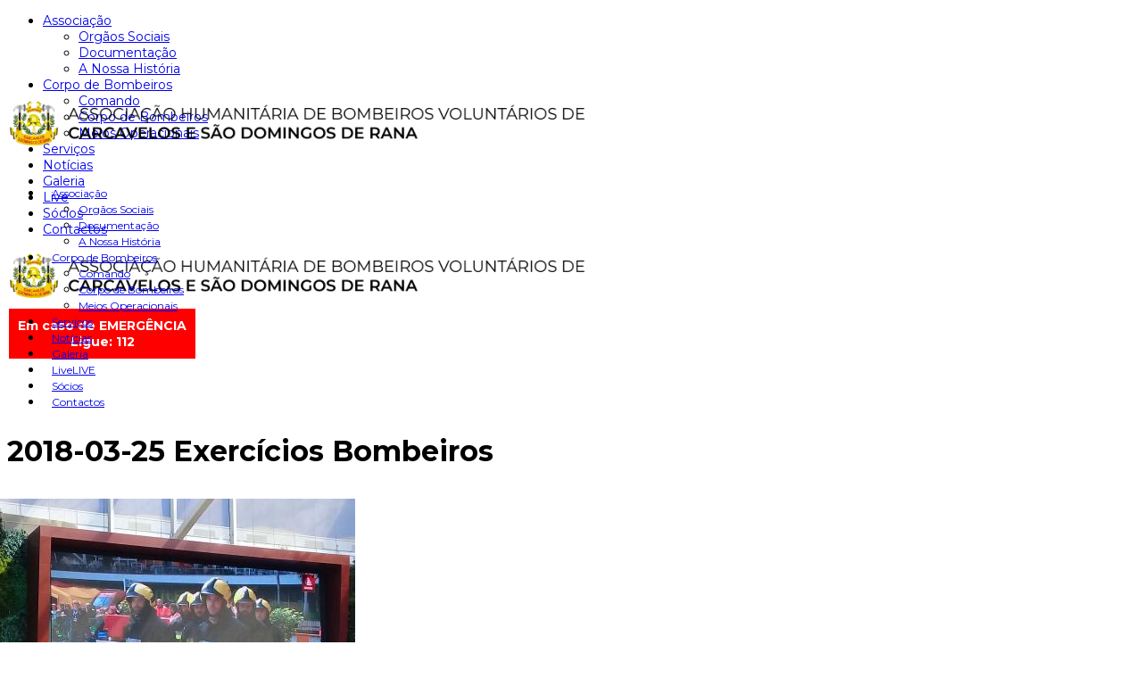

--- FILE ---
content_type: text/html; charset=utf-8
request_url: https://ahbvcsdr.pt/galeria/2018-03-25-exercicios-bombeiros
body_size: 3256
content:

<!doctype html>
<html lang="pt-pt" dir="ltr">
    <head>
        <meta charset="utf-8">
        <meta name="viewport" content="width=device-width, initial-scale=1, shrink-to-fit=no">
        <link rel="canonical" href="https://ahbvcsdr.pt/galeria/2018-03-25-exercicios-bombeiros">
        <meta charset="utf-8" />
	<base href="https://ahbvcsdr.pt/galeria/2018-03-25-exercicios-bombeiros" />
	<meta name="keywords" content="bombeiros, carcavelos, são domingos de rana, emergencia" />
	<meta name="description" content="Site dos Bombeiros de Carcavelos e São Domingos de Rana." />
	<meta name="generator" content="HELIX_ULTIMATE_GENERATOR_TEXT" />
	<title>AHBVCSDR - 2018-03-25 Exercícios Bombeiros</title>
	<link href="/images/favicon-16x16.png" rel="shortcut icon" type="image/vnd.microsoft.icon" />
	<link href="//fonts.googleapis.com/css?family=Montserrat:100,100i,300,300i,400,400i,500,500i,700,700i,900,900i&subset=cyrillic-ext&display=swap" rel="stylesheet" media="none" onload="media=&quot;all&quot;" />
	<link href="/cache/com_templates/templates/shaper_gazette/73b7a9def76a28ec273069d703c0dcc1.css" rel="stylesheet" />
	<style>
.speasyimagegallery-row {margin: -10px;}.speasyimagegallery-row > div > .speasyimagegallery-gallery-item {padding: 10px;}@media only screen and (max-width : 992px) {.speasyimagegallery-row {margin: -7.5px;}.speasyimagegallery-row > div > .speasyimagegallery-gallery-item {padding: 7.5px;}}@media only screen and (max-width : 768px) {.speasyimagegallery-row {margin: -5px;}.speasyimagegallery-row > div > .speasyimagegallery-gallery-item {padding: 5px;}}#sp-header { height: 80px; }
.sp-megamenu-parent > li > a, .sp-megamenu-parent > li > span {
    padding: 0 10px; }
.article-details .article-details-wrapper {
    font-size: 16px; }
.view-category .blog .article-list .article .article-info-wrap .article-header h2 {
        max-height: 55px; }
.sppb-addon-articles-slider.bg_image .sppb-addon-article.item:before {
    opacity: 0.2;
}
.fa-google-plus, .fa-linkedin-square { display:none; }body{font-family: 'Montserrat', sans-serif;font-size: 14px;font-weight: 400;}
h1{font-family: 'Montserrat', sans-serif;font-size: 32px;font-weight: 700;}
h2{font-family: 'Montserrat', sans-serif;font-size: 18px;font-weight: 700;}
h3{font-family: 'Montserrat', sans-serif;font-size: 16px;font-weight: 400;}
h4{font-family: 'Montserrat', sans-serif;font-size: 14px;font-weight: 400;}
h5{font-family: 'Montserrat', sans-serif;font-size: 12px;font-weight: 400;}
.sp-megamenu-parent > li > a, .sp-megamenu-parent > li > span, .sp-megamenu-parent .sp-dropdown li.sp-menu-item > a{font-family: 'Montserrat', sans-serif;font-size: 12px;font-weight: 400;}
.logo-image {height:60px;}.logo-image-phone {height:60px;}#sp-mobile-logo{ padding:15px 0px 20px 0px; }
	</style>
	<script type="application/json" class="joomla-script-options new">{"data":{"breakpoints":{"tablet":991,"mobile":480},"header":{"stickyOffset":"100"}},"csrf.token":"5b27339821d4d03a2c402568a974974a","system.paths":{"root":"","base":""}}</script>
	<script src="/media/jui/js/jquery.min.js?866fcf893ea6eaa8a66a13bbc82aca59"></script>
	<script src="/cache/com_templates/templates/shaper_gazette/6002aa3497e0bb751ded0ab6fa1a2434.js"></script>
	<script>
template="shaper_gazette";
	</script>
	<script async src="https://www.googletagmanager.com/gtag/js?id=G-RLTP44KGCD"></script>
	<script>
	  window.dataLayer = window.dataLayer || [];
	  function gtag(){dataLayer.push(arguments);}
	  gtag('js', new Date());
	  gtag('config', 'G-RLTP44KGCD');
	</script>
    </head>
    <body class="site helix-ultimate hu com-speasyimagegallery view-album layout-default task-none itemid-245 pt-pt ltr sticky-header layout-fluid offcanvas-init offcanvs-position-right">
    
    <div class="body-wrapper">
        <div class="body-innerwrapper">
                        
<header id="sp-header" >

						<div class="container">
				<div class="container-inner">
			
	
<div class="row">
	<div id="sp-logo-left" class="col-1 col-sm-1 col-md-1 col-lg-2 col-xl-1 "><div class="sp-column  d-flex align-items-center"><div class="sp-module main-megamenu"><div class="sp-module-content"><ul class="menu">
<li class="item-227 menu-deeper menu-parent"><a href="/associacao" >Associação<span class="menu-toggler"></span></a><ul class="menu-child"><li class="item-231"><a href="/associacao/orgaos-sociais" >Orgãos Sociais</a></li><li class="item-271"><a href="/associacao/documentacao" >Documentação</a></li><li class="item-277"><a href="/associacao/historia" >A Nossa História</a></li></ul></li><li class="item-235 menu-deeper menu-parent"><a href="/corpo-de-bombeiros" >Corpo de Bombeiros<span class="menu-toggler"></span></a><ul class="menu-child"><li class="item-236"><a href="/corpo-de-bombeiros/comando" >Comando</a></li><li class="item-284"><a href="/corpo-de-bombeiros/corpo-de-bombeiros" >Corpo de Bombeiros</a></li><li class="item-269"><a href="/corpo-de-bombeiros/meios" >Meios Operacionais</a></li></ul></li><li class="item-244"><a href="/servicos" >Serviços</a></li><li class="item-207"><a href="/noticias" >Notícias</a></li><li class="item-245 current active"><a href="/galeria" >Galeria</a></li><li class="item-247"><a href="/live" >Live</a></li><li class="item-249"><a href="/#" >Sócios</a></li><li class="item-258"><a href="/contactos" >Contactos</a></li></ul>
</div></div></div></div><div id="sp-logo" class="col-11 col-sm-11 col-md-8 col-lg-6 col-xl-8 "><div class="sp-column  d-flex align-items-center"><div class="logo"><a href="/">
				<img class='logo-image '
					srcset='https://ahbvcsdr.pt/images/mont_full70.png 1x, '
					src='https://ahbvcsdr.pt/images/mont_full70.png'
					alt='AHBVCSDR'
				/>
				</a></div></div></div><div id="sp-logo-right" class="col-3 col-sm-3 col-md-3 col-lg-4 col-xl-3 d-none d-sm-none d-md-block"><div class="sp-column  d-flex align-items-center"><div class="sp-module "><div class="sp-module-content">

<div class="custom"  >
	<table>
<tbody>
<tr>
<td style="padding: 10px; text-align: center;" bgcolor="red"><span style="color: #ffffff;"><strong>Em caso de EMERGÊNCIA<br />Ligue: 112</strong></span></td>
</tr>
</tbody>
</table></div>
</div></div></div></div></div>
							</div>
			</div>
			
</header>
<section id="sp-mobile-logo" class=" d-none d-sm-none d-md-none d-lg-none d-xl-none">

						<div class="container">
				<div class="container-inner">
			
	
<div class="row">
	<div id="sp-logo" class="col-lg-12 "><div class="sp-column "><div class="logo"><a href="/">
				<img class='logo-image '
					srcset='https://ahbvcsdr.pt/images/mont_full70.png 1x, '
					src='https://ahbvcsdr.pt/images/mont_full70.png'
					alt='AHBVCSDR'
				/>
				</a></div></div></div></div>
							</div>
			</div>
			
</section>
<section id="sp-main-menu" >

						<div class="container">
				<div class="container-inner">
			
	
<div class="row">
	<div id="sp-menu" class="col-9 col-lg-12 d-none d-sm-none d-md-none d-lg-block"><div class="sp-column "><nav class="sp-megamenu-wrapper" role="navigation"><a id="offcanvas-toggler" aria-label="Navigation" class="offcanvas-toggler-right d-block d-lg-none" href="#"><i class="fa fa-bars" aria-hidden="true" title="Navigation"></i></a><ul class="sp-megamenu-parent menu-animation-fade-down d-none d-lg-block"><li class="sp-menu-item sp-has-child"><a   href="/associacao" >Associação</a><div class="sp-dropdown sp-dropdown-main sp-menu-right" style="width: 240px;"><div class="sp-dropdown-inner"><ul class="sp-dropdown-items"><li class="sp-menu-item"><a   href="/associacao/orgaos-sociais" >Orgãos Sociais</a></li><li class="sp-menu-item"><a   href="/associacao/documentacao" >Documentação</a></li><li class="sp-menu-item"><a   href="/associacao/historia" >A Nossa História</a></li></ul></div></div></li><li class="sp-menu-item sp-has-child"><a   href="/corpo-de-bombeiros" >Corpo de Bombeiros</a><div class="sp-dropdown sp-dropdown-main sp-menu-right" style="width: 240px;"><div class="sp-dropdown-inner"><ul class="sp-dropdown-items"><li class="sp-menu-item"><a   href="/corpo-de-bombeiros/comando" >Comando</a></li><li class="sp-menu-item"><a   href="/corpo-de-bombeiros/corpo-de-bombeiros" >Corpo de Bombeiros</a></li><li class="sp-menu-item"><a   href="/corpo-de-bombeiros/meios" >Meios Operacionais</a></li></ul></div></div></li><li class="sp-menu-item"><a   href="/servicos" >Serviços</a></li><li class="sp-menu-item"><a   href="/noticias" >Notícias</a></li><li class="sp-menu-item current-item active"><a aria-current="page"  href="/galeria" >Galeria</a></li><li class="sp-menu-item"><a   href="/live" ><span class="fas fa-fire"></span> Live<span class="sp-menu-badge sp-menu-badge-right" style="">LIVE</span></a></li><li class="sp-menu-item"><a   href="/#" ><span class="fas fa-user"></span> Sócios</a></li><li class="sp-menu-item"><a   href="/contactos" >Contactos</a></li></ul></nav></div></div></div>
							</div>
			</div>
			
</section>
<section id="sp-section-4" >

				
	
<div class="row">
	<div id="sp-title" class="col-lg-12 "><div class="sp-column "></div></div></div>
				
</section>
<section id="sp-main-body" >

										<div class="container">
					<div class="container-inner">
						
	
<div class="row">
	
<main id="sp-component" class="col-lg-12 ">
	<div class="sp-column ">
		<div id="system-message-container" aria-live="polite">
			</div>


		
		
  <div class="page-header">
    <h1>2018-03-25 Exercícios Bombeiros</h1>
  </div>

  <div class="speasyimagegallery-gallery clearfix" data-showtitle="1" data-showdescription="1" data-showcounter="1">
    <div class="speasyimagegallery-row clearfix"><div class="speasyimagegallery-col-md-3 speasyimagegallery-col-sm-4 speasyimagegallery-col-xs-6"><a class="speasyimagegallery-gallery-item" href="/images/speasyimagegallery/albums/21/images/20180325-152609.jpg" data-title=""
    data-desc="">
    <div>
        <img src="/images/speasyimagegallery/albums/21/images/20180325-152609_thumb.jpg" title="" alt="20180325 152609">
        <div class="speasyimagegallery-gallery-item-content">
            <span class="speasyimagegallery-gallery-item-title"></span>
                    </div>
    </div>
</a></div><div class="speasyimagegallery-col-md-3 speasyimagegallery-col-sm-4 speasyimagegallery-col-xs-6"><a class="speasyimagegallery-gallery-item" href="/images/speasyimagegallery/albums/21/images/20180325-152625.jpg" data-title=""
    data-desc="">
    <div>
        <img src="/images/speasyimagegallery/albums/21/images/20180325-152625_thumb.jpg" title="" alt="20180325 152625">
        <div class="speasyimagegallery-gallery-item-content">
            <span class="speasyimagegallery-gallery-item-title"></span>
                    </div>
    </div>
</a></div><div class="speasyimagegallery-col-md-3 speasyimagegallery-col-sm-4 speasyimagegallery-col-xs-6"><a class="speasyimagegallery-gallery-item" href="/images/speasyimagegallery/albums/21/images/20180325-152636.jpg" data-title=""
    data-desc="">
    <div>
        <img src="/images/speasyimagegallery/albums/21/images/20180325-152636_thumb.jpg" title="" alt="20180325 152636">
        <div class="speasyimagegallery-gallery-item-content">
            <span class="speasyimagegallery-gallery-item-title"></span>
                    </div>
    </div>
</a></div><div class="speasyimagegallery-col-md-3 speasyimagegallery-col-sm-4 speasyimagegallery-col-xs-6"><a class="speasyimagegallery-gallery-item" href="/images/speasyimagegallery/albums/21/images/20180325-171203.jpg" data-title=""
    data-desc="">
    <div>
        <img src="/images/speasyimagegallery/albums/21/images/20180325-171203_thumb.jpg" title="" alt="20180325 171203">
        <div class="speasyimagegallery-gallery-item-content">
            <span class="speasyimagegallery-gallery-item-title"></span>
                    </div>
    </div>
</a></div><div class="speasyimagegallery-col-md-3 speasyimagegallery-col-sm-4 speasyimagegallery-col-xs-6"><a class="speasyimagegallery-gallery-item" href="/images/speasyimagegallery/albums/21/images/20180325-171049.jpg" data-title=""
    data-desc="">
    <div>
        <img src="/images/speasyimagegallery/albums/21/images/20180325-171049_thumb.jpg" title="" alt="20180325 171049">
        <div class="speasyimagegallery-gallery-item-content">
            <span class="speasyimagegallery-gallery-item-title"></span>
                    </div>
    </div>
</a></div><div class="speasyimagegallery-col-md-3 speasyimagegallery-col-sm-4 speasyimagegallery-col-xs-6"><a class="speasyimagegallery-gallery-item" href="/images/speasyimagegallery/albums/21/images/20180325-165722.jpg" data-title=""
    data-desc="">
    <div>
        <img src="/images/speasyimagegallery/albums/21/images/20180325-165722_thumb.jpg" title="" alt="20180325 165722">
        <div class="speasyimagegallery-gallery-item-content">
            <span class="speasyimagegallery-gallery-item-title"></span>
                    </div>
    </div>
</a></div><div class="speasyimagegallery-col-md-3 speasyimagegallery-col-sm-4 speasyimagegallery-col-xs-6"><a class="speasyimagegallery-gallery-item" href="/images/speasyimagegallery/albums/21/images/20180325-164625.jpg" data-title=""
    data-desc="">
    <div>
        <img src="/images/speasyimagegallery/albums/21/images/20180325-164625_thumb.jpg" title="" alt="20180325 164625">
        <div class="speasyimagegallery-gallery-item-content">
            <span class="speasyimagegallery-gallery-item-title"></span>
                    </div>
    </div>
</a></div><div class="speasyimagegallery-col-md-3 speasyimagegallery-col-sm-4 speasyimagegallery-col-xs-6"><a class="speasyimagegallery-gallery-item" href="/images/speasyimagegallery/albums/21/images/20180325-153742.jpg" data-title=""
    data-desc="">
    <div>
        <img src="/images/speasyimagegallery/albums/21/images/20180325-153742_thumb.jpg" title="" alt="20180325 153742">
        <div class="speasyimagegallery-gallery-item-content">
            <span class="speasyimagegallery-gallery-item-title"></span>
                    </div>
    </div>
</a></div><div class="speasyimagegallery-col-md-3 speasyimagegallery-col-sm-4 speasyimagegallery-col-xs-6"><a class="speasyimagegallery-gallery-item" href="/images/speasyimagegallery/albums/21/images/20180325-153001.jpg" data-title=""
    data-desc="">
    <div>
        <img src="/images/speasyimagegallery/albums/21/images/20180325-153001_thumb.jpg" title="" alt="20180325 153001">
        <div class="speasyimagegallery-gallery-item-content">
            <span class="speasyimagegallery-gallery-item-title"></span>
                    </div>
    </div>
</a></div><div class="speasyimagegallery-col-md-3 speasyimagegallery-col-sm-4 speasyimagegallery-col-xs-6"><a class="speasyimagegallery-gallery-item" href="/images/speasyimagegallery/albums/21/images/20180325-152403.jpg" data-title=""
    data-desc="">
    <div>
        <img src="/images/speasyimagegallery/albums/21/images/20180325-152403_thumb.jpg" title="" alt="20180325 152403">
        <div class="speasyimagegallery-gallery-item-content">
            <span class="speasyimagegallery-gallery-item-title"></span>
                    </div>
    </div>
</a></div><div class="speasyimagegallery-col-md-3 speasyimagegallery-col-sm-4 speasyimagegallery-col-xs-6"><a class="speasyimagegallery-gallery-item" href="/images/speasyimagegallery/albums/21/images/20180325-152337.jpg" data-title=""
    data-desc="">
    <div>
        <img src="/images/speasyimagegallery/albums/21/images/20180325-152337_thumb.jpg" title="" alt="20180325 152337">
        <div class="speasyimagegallery-gallery-item-content">
            <span class="speasyimagegallery-gallery-item-title"></span>
                    </div>
    </div>
</a></div></div>  </div>
  

			</div>
</main>
</div>
											</div>
				</div>
						
</section>
<footer id="sp-footer" >

						<div class="container">
				<div class="container-inner">
			
	
<div class="row">
	<div id="sp-footer1" class="col-sm-6 col-lg-6 "><div class="sp-column "><span class="sp-copyright">© 2026 AHBVCSDR</span></div></div><div id="sp-footer2" class="col-sm-6 col-lg-6 "><div class="sp-column "></div></div></div>
							</div>
			</div>
			
</footer>        </div>
    </div>

    <!-- Off Canvas Menu -->
    <div class="offcanvas-overlay"></div>
    <div class="offcanvas-menu">
        <a href="#" class="close-offcanvas"><span class="fa fa-remove"></span></a>
        <div class="offcanvas-inner">
                            <div class="sp-module "><div class="sp-module-content"><ul class="menu">
<li class="item-227 menu-deeper menu-parent"><a href="/associacao" >Associação<span class="menu-toggler"></span></a><ul class="menu-child"><li class="item-231"><a href="/associacao/orgaos-sociais" >Orgãos Sociais</a></li><li class="item-271"><a href="/associacao/documentacao" >Documentação</a></li><li class="item-277"><a href="/associacao/historia" >A Nossa História</a></li></ul></li><li class="item-235 menu-deeper menu-parent"><a href="/corpo-de-bombeiros" >Corpo de Bombeiros<span class="menu-toggler"></span></a><ul class="menu-child"><li class="item-236"><a href="/corpo-de-bombeiros/comando" >Comando</a></li><li class="item-284"><a href="/corpo-de-bombeiros/corpo-de-bombeiros" >Corpo de Bombeiros</a></li><li class="item-269"><a href="/corpo-de-bombeiros/meios" >Meios Operacionais</a></li></ul></li><li class="item-244"><a href="/servicos" >Serviços</a></li><li class="item-207"><a href="/noticias" >Notícias</a></li><li class="item-245 current active"><a href="/galeria" >Galeria</a></li><li class="item-247"><a href="/live" >Live</a></li><li class="item-249"><a href="/#" >Sócios</a></li><li class="item-258"><a href="/contactos" >Contactos</a></li></ul>
</div></div>
                    </div>
    </div>

    
    

    </body>
</html>